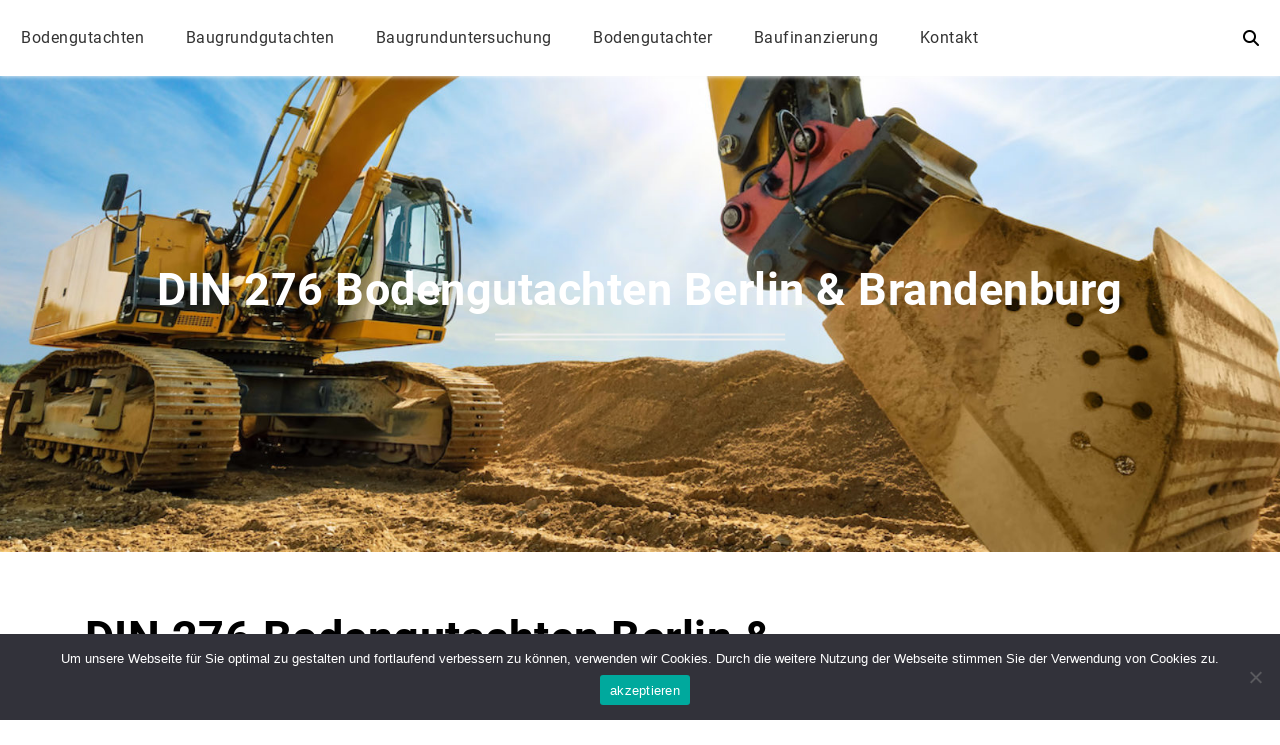

--- FILE ---
content_type: text/html; charset=UTF-8
request_url: https://bodengutachtenberlin.de/bodengutachten-berlin/din-276-bodengutachten-berlin-brandenburg/
body_size: 8144
content:
<!DOCTYPE html>
<html lang="de">
    <head>
        <meta charset="UTF-8" >
        <title></title>
        <link rel="profile" href="http://gmpg.org/xfn/11" />
        <meta name="viewport" content="width=device-width, initial-scale=1">
        <link rel="preload" href="https://bodengutachtenberlin.de/wp-includes/js/jquery/jquery.min.js" as="script">
        <link rel="preload" href="https://bodengutachtenberlin.de/wp-includes/js/jquery/jquery-migrate.min.js" as="script">
        <link rel="preload" href="https://bodengutachtenberlin.de/wp-content/themes/welt/js/js.js" as="script">
        <link rel="preload" href="https://bodengutachtenberlin.de/wp-content/themes/welt/css/font-awesome.min.css" as="style">
        <link rel="preload" href="https://bodengutachtenberlin.de/wp-content/themes/welt/css/style-5.css" as="style">
        <link href="https://bodengutachtenberlin.de/wp-content/themes/welt/css/style-5.css" rel="stylesheet" type="text/css" media="all" />
        <meta name='robots' content='index, follow, max-image-preview:large, max-snippet:-1, max-video-preview:-1' />

	<!-- This site is optimized with the Yoast SEO plugin v23.7 - https://yoast.com/wordpress/plugins/seo/ -->
	<meta name="description" content="DIN 276 Bodengutachten Berlin - Jetzt anrufen 030 - 509 306 721 ✅ und unverbindlich über Ihr Bodengutachten informieren &amp; beraten lassen." />
	<link rel="canonical" href="https://bodengutachtenberlin.de/bodengutachten-berlin/din-276-bodengutachten-berlin-brandenburg/" />
	<meta property="og:locale" content="de_DE" />
	<meta property="og:type" content="article" />
	<meta property="og:title" content="DIN 276 Bodengutachten Berlin &amp; Brandenburg |" />
	<meta property="og:description" content="DIN 276 Bodengutachten Berlin - Jetzt anrufen 030 - 509 306 721 ✅ und unverbindlich über Ihr Bodengutachten informieren &amp; beraten lassen." />
	<meta property="og:url" content="https://bodengutachtenberlin.de/bodengutachten-berlin/din-276-bodengutachten-berlin-brandenburg/" />
	<meta property="og:site_name" content="Bodengutachten Berlin &amp; Brandenburg" />
	<meta property="article:modified_time" content="2024-10-10T20:19:10+00:00" />
	<meta property="og:image" content="https://bodengutachtenberlin.de/wp-content/uploads/2017/11/DIN-276-Bodengutachten-Berlin-Brandenburg.jpg" />
	<meta property="og:image:width" content="500" />
	<meta property="og:image:height" content="375" />
	<meta property="og:image:type" content="image/jpeg" />
	<meta name="twitter:card" content="summary_large_image" />
	<meta name="twitter:label1" content="Geschätzte Lesezeit" />
	<meta name="twitter:data1" content="3 Minuten" />
	<script type="application/ld+json" class="yoast-schema-graph">{"@context":"https://schema.org","@graph":[{"@type":"WebPage","@id":"https://bodengutachtenberlin.de/bodengutachten-berlin/din-276-bodengutachten-berlin-brandenburg/","url":"https://bodengutachtenberlin.de/bodengutachten-berlin/din-276-bodengutachten-berlin-brandenburg/","name":"DIN 276 Bodengutachten Berlin & Brandenburg |","isPartOf":{"@id":"https://bodengutachtenberlin.de/#website"},"primaryImageOfPage":{"@id":"https://bodengutachtenberlin.de/bodengutachten-berlin/din-276-bodengutachten-berlin-brandenburg/#primaryimage"},"image":{"@id":"https://bodengutachtenberlin.de/bodengutachten-berlin/din-276-bodengutachten-berlin-brandenburg/#primaryimage"},"thumbnailUrl":"https://bodengutachtenberlin.de/wp-content/uploads/2017/11/DIN-276-Bodengutachten-Berlin-Brandenburg.jpg","datePublished":"2017-11-04T12:19:38+00:00","dateModified":"2024-10-10T20:19:10+00:00","description":"DIN 276 Bodengutachten Berlin - Jetzt anrufen 030 - 509 306 721 ✅ und unverbindlich über Ihr Bodengutachten informieren & beraten lassen.","breadcrumb":{"@id":"https://bodengutachtenberlin.de/bodengutachten-berlin/din-276-bodengutachten-berlin-brandenburg/#breadcrumb"},"inLanguage":"de","potentialAction":[{"@type":"ReadAction","target":["https://bodengutachtenberlin.de/bodengutachten-berlin/din-276-bodengutachten-berlin-brandenburg/"]}]},{"@type":"ImageObject","inLanguage":"de","@id":"https://bodengutachtenberlin.de/bodengutachten-berlin/din-276-bodengutachten-berlin-brandenburg/#primaryimage","url":"https://bodengutachtenberlin.de/wp-content/uploads/2017/11/DIN-276-Bodengutachten-Berlin-Brandenburg.jpg","contentUrl":"https://bodengutachtenberlin.de/wp-content/uploads/2017/11/DIN-276-Bodengutachten-Berlin-Brandenburg.jpg"},{"@type":"BreadcrumbList","@id":"https://bodengutachtenberlin.de/bodengutachten-berlin/din-276-bodengutachten-berlin-brandenburg/#breadcrumb","itemListElement":[{"@type":"ListItem","position":1,"name":"Home","item":"https://bodengutachtenberlin.de/"},{"@type":"ListItem","position":2,"name":"Bodengutachten Berlin","item":"https://bodengutachtenberlin.de/bodengutachten-berlin/"},{"@type":"ListItem","position":3,"name":"DIN 276 Bodengutachten Berlin &amp; Brandenburg"}]},{"@type":"WebSite","@id":"https://bodengutachtenberlin.de/#website","url":"https://bodengutachtenberlin.de/","name":"Bodengutachten Berlin &amp; Brandenburg","description":"","potentialAction":[{"@type":"SearchAction","target":{"@type":"EntryPoint","urlTemplate":"https://bodengutachtenberlin.de/?s={search_term_string}"},"query-input":{"@type":"PropertyValueSpecification","valueRequired":true,"valueName":"search_term_string"}}],"inLanguage":"de"}]}</script>
	<!-- / Yoast SEO plugin. -->


<link rel="alternate" type="application/rss+xml" title="Bodengutachten Berlin &amp; Brandenburg &raquo; Feed" href="https://bodengutachtenberlin.de/feed/" />
<link rel="alternate" type="application/rss+xml" title="Bodengutachten Berlin &amp; Brandenburg &raquo; Kommentar-Feed" href="https://bodengutachtenberlin.de/comments/feed/" />
<style id='classic-theme-styles-inline-css' type='text/css'>
/*! This file is auto-generated */
.wp-block-button__link{color:#fff;background-color:#32373c;border-radius:9999px;box-shadow:none;text-decoration:none;padding:calc(.667em + 2px) calc(1.333em + 2px);font-size:1.125em}.wp-block-file__button{background:#32373c;color:#fff;text-decoration:none}
</style>
<style id='global-styles-inline-css' type='text/css'>
:root{--wp--preset--aspect-ratio--square: 1;--wp--preset--aspect-ratio--4-3: 4/3;--wp--preset--aspect-ratio--3-4: 3/4;--wp--preset--aspect-ratio--3-2: 3/2;--wp--preset--aspect-ratio--2-3: 2/3;--wp--preset--aspect-ratio--16-9: 16/9;--wp--preset--aspect-ratio--9-16: 9/16;--wp--preset--color--black: #000000;--wp--preset--color--cyan-bluish-gray: #abb8c3;--wp--preset--color--white: #ffffff;--wp--preset--color--pale-pink: #f78da7;--wp--preset--color--vivid-red: #cf2e2e;--wp--preset--color--luminous-vivid-orange: #ff6900;--wp--preset--color--luminous-vivid-amber: #fcb900;--wp--preset--color--light-green-cyan: #7bdcb5;--wp--preset--color--vivid-green-cyan: #00d084;--wp--preset--color--pale-cyan-blue: #8ed1fc;--wp--preset--color--vivid-cyan-blue: #0693e3;--wp--preset--color--vivid-purple: #9b51e0;--wp--preset--gradient--vivid-cyan-blue-to-vivid-purple: linear-gradient(135deg,rgba(6,147,227,1) 0%,rgb(155,81,224) 100%);--wp--preset--gradient--light-green-cyan-to-vivid-green-cyan: linear-gradient(135deg,rgb(122,220,180) 0%,rgb(0,208,130) 100%);--wp--preset--gradient--luminous-vivid-amber-to-luminous-vivid-orange: linear-gradient(135deg,rgba(252,185,0,1) 0%,rgba(255,105,0,1) 100%);--wp--preset--gradient--luminous-vivid-orange-to-vivid-red: linear-gradient(135deg,rgba(255,105,0,1) 0%,rgb(207,46,46) 100%);--wp--preset--gradient--very-light-gray-to-cyan-bluish-gray: linear-gradient(135deg,rgb(238,238,238) 0%,rgb(169,184,195) 100%);--wp--preset--gradient--cool-to-warm-spectrum: linear-gradient(135deg,rgb(74,234,220) 0%,rgb(151,120,209) 20%,rgb(207,42,186) 40%,rgb(238,44,130) 60%,rgb(251,105,98) 80%,rgb(254,248,76) 100%);--wp--preset--gradient--blush-light-purple: linear-gradient(135deg,rgb(255,206,236) 0%,rgb(152,150,240) 100%);--wp--preset--gradient--blush-bordeaux: linear-gradient(135deg,rgb(254,205,165) 0%,rgb(254,45,45) 50%,rgb(107,0,62) 100%);--wp--preset--gradient--luminous-dusk: linear-gradient(135deg,rgb(255,203,112) 0%,rgb(199,81,192) 50%,rgb(65,88,208) 100%);--wp--preset--gradient--pale-ocean: linear-gradient(135deg,rgb(255,245,203) 0%,rgb(182,227,212) 50%,rgb(51,167,181) 100%);--wp--preset--gradient--electric-grass: linear-gradient(135deg,rgb(202,248,128) 0%,rgb(113,206,126) 100%);--wp--preset--gradient--midnight: linear-gradient(135deg,rgb(2,3,129) 0%,rgb(40,116,252) 100%);--wp--preset--font-size--small: 13px;--wp--preset--font-size--medium: 20px;--wp--preset--font-size--large: 36px;--wp--preset--font-size--x-large: 42px;--wp--preset--spacing--20: 0.44rem;--wp--preset--spacing--30: 0.67rem;--wp--preset--spacing--40: 1rem;--wp--preset--spacing--50: 1.5rem;--wp--preset--spacing--60: 2.25rem;--wp--preset--spacing--70: 3.38rem;--wp--preset--spacing--80: 5.06rem;--wp--preset--shadow--natural: 6px 6px 9px rgba(0, 0, 0, 0.2);--wp--preset--shadow--deep: 12px 12px 50px rgba(0, 0, 0, 0.4);--wp--preset--shadow--sharp: 6px 6px 0px rgba(0, 0, 0, 0.2);--wp--preset--shadow--outlined: 6px 6px 0px -3px rgba(255, 255, 255, 1), 6px 6px rgba(0, 0, 0, 1);--wp--preset--shadow--crisp: 6px 6px 0px rgba(0, 0, 0, 1);}:where(.is-layout-flex){gap: 0.5em;}:where(.is-layout-grid){gap: 0.5em;}body .is-layout-flex{display: flex;}.is-layout-flex{flex-wrap: wrap;align-items: center;}.is-layout-flex > :is(*, div){margin: 0;}body .is-layout-grid{display: grid;}.is-layout-grid > :is(*, div){margin: 0;}:where(.wp-block-columns.is-layout-flex){gap: 2em;}:where(.wp-block-columns.is-layout-grid){gap: 2em;}:where(.wp-block-post-template.is-layout-flex){gap: 1.25em;}:where(.wp-block-post-template.is-layout-grid){gap: 1.25em;}.has-black-color{color: var(--wp--preset--color--black) !important;}.has-cyan-bluish-gray-color{color: var(--wp--preset--color--cyan-bluish-gray) !important;}.has-white-color{color: var(--wp--preset--color--white) !important;}.has-pale-pink-color{color: var(--wp--preset--color--pale-pink) !important;}.has-vivid-red-color{color: var(--wp--preset--color--vivid-red) !important;}.has-luminous-vivid-orange-color{color: var(--wp--preset--color--luminous-vivid-orange) !important;}.has-luminous-vivid-amber-color{color: var(--wp--preset--color--luminous-vivid-amber) !important;}.has-light-green-cyan-color{color: var(--wp--preset--color--light-green-cyan) !important;}.has-vivid-green-cyan-color{color: var(--wp--preset--color--vivid-green-cyan) !important;}.has-pale-cyan-blue-color{color: var(--wp--preset--color--pale-cyan-blue) !important;}.has-vivid-cyan-blue-color{color: var(--wp--preset--color--vivid-cyan-blue) !important;}.has-vivid-purple-color{color: var(--wp--preset--color--vivid-purple) !important;}.has-black-background-color{background-color: var(--wp--preset--color--black) !important;}.has-cyan-bluish-gray-background-color{background-color: var(--wp--preset--color--cyan-bluish-gray) !important;}.has-white-background-color{background-color: var(--wp--preset--color--white) !important;}.has-pale-pink-background-color{background-color: var(--wp--preset--color--pale-pink) !important;}.has-vivid-red-background-color{background-color: var(--wp--preset--color--vivid-red) !important;}.has-luminous-vivid-orange-background-color{background-color: var(--wp--preset--color--luminous-vivid-orange) !important;}.has-luminous-vivid-amber-background-color{background-color: var(--wp--preset--color--luminous-vivid-amber) !important;}.has-light-green-cyan-background-color{background-color: var(--wp--preset--color--light-green-cyan) !important;}.has-vivid-green-cyan-background-color{background-color: var(--wp--preset--color--vivid-green-cyan) !important;}.has-pale-cyan-blue-background-color{background-color: var(--wp--preset--color--pale-cyan-blue) !important;}.has-vivid-cyan-blue-background-color{background-color: var(--wp--preset--color--vivid-cyan-blue) !important;}.has-vivid-purple-background-color{background-color: var(--wp--preset--color--vivid-purple) !important;}.has-black-border-color{border-color: var(--wp--preset--color--black) !important;}.has-cyan-bluish-gray-border-color{border-color: var(--wp--preset--color--cyan-bluish-gray) !important;}.has-white-border-color{border-color: var(--wp--preset--color--white) !important;}.has-pale-pink-border-color{border-color: var(--wp--preset--color--pale-pink) !important;}.has-vivid-red-border-color{border-color: var(--wp--preset--color--vivid-red) !important;}.has-luminous-vivid-orange-border-color{border-color: var(--wp--preset--color--luminous-vivid-orange) !important;}.has-luminous-vivid-amber-border-color{border-color: var(--wp--preset--color--luminous-vivid-amber) !important;}.has-light-green-cyan-border-color{border-color: var(--wp--preset--color--light-green-cyan) !important;}.has-vivid-green-cyan-border-color{border-color: var(--wp--preset--color--vivid-green-cyan) !important;}.has-pale-cyan-blue-border-color{border-color: var(--wp--preset--color--pale-cyan-blue) !important;}.has-vivid-cyan-blue-border-color{border-color: var(--wp--preset--color--vivid-cyan-blue) !important;}.has-vivid-purple-border-color{border-color: var(--wp--preset--color--vivid-purple) !important;}.has-vivid-cyan-blue-to-vivid-purple-gradient-background{background: var(--wp--preset--gradient--vivid-cyan-blue-to-vivid-purple) !important;}.has-light-green-cyan-to-vivid-green-cyan-gradient-background{background: var(--wp--preset--gradient--light-green-cyan-to-vivid-green-cyan) !important;}.has-luminous-vivid-amber-to-luminous-vivid-orange-gradient-background{background: var(--wp--preset--gradient--luminous-vivid-amber-to-luminous-vivid-orange) !important;}.has-luminous-vivid-orange-to-vivid-red-gradient-background{background: var(--wp--preset--gradient--luminous-vivid-orange-to-vivid-red) !important;}.has-very-light-gray-to-cyan-bluish-gray-gradient-background{background: var(--wp--preset--gradient--very-light-gray-to-cyan-bluish-gray) !important;}.has-cool-to-warm-spectrum-gradient-background{background: var(--wp--preset--gradient--cool-to-warm-spectrum) !important;}.has-blush-light-purple-gradient-background{background: var(--wp--preset--gradient--blush-light-purple) !important;}.has-blush-bordeaux-gradient-background{background: var(--wp--preset--gradient--blush-bordeaux) !important;}.has-luminous-dusk-gradient-background{background: var(--wp--preset--gradient--luminous-dusk) !important;}.has-pale-ocean-gradient-background{background: var(--wp--preset--gradient--pale-ocean) !important;}.has-electric-grass-gradient-background{background: var(--wp--preset--gradient--electric-grass) !important;}.has-midnight-gradient-background{background: var(--wp--preset--gradient--midnight) !important;}.has-small-font-size{font-size: var(--wp--preset--font-size--small) !important;}.has-medium-font-size{font-size: var(--wp--preset--font-size--medium) !important;}.has-large-font-size{font-size: var(--wp--preset--font-size--large) !important;}.has-x-large-font-size{font-size: var(--wp--preset--font-size--x-large) !important;}
:where(.wp-block-post-template.is-layout-flex){gap: 1.25em;}:where(.wp-block-post-template.is-layout-grid){gap: 1.25em;}
:where(.wp-block-columns.is-layout-flex){gap: 2em;}:where(.wp-block-columns.is-layout-grid){gap: 2em;}
:root :where(.wp-block-pullquote){font-size: 1.5em;line-height: 1.6;}
</style>
<link rel='stylesheet' id='cookie-notice-front-css' href='https://bodengutachtenberlin.de/wp-content/plugins/cookie-notice/css/front.min.css' type='text/css' media='all' />
<script type="text/javascript" id="cookie-notice-front-js-before">
/* <![CDATA[ */
var cnArgs = {"ajaxUrl":"https:\/\/bodengutachtenberlin.de\/wp-admin\/admin-ajax.php","nonce":"0c68504594","hideEffect":"fade","position":"bottom","onScroll":false,"onScrollOffset":100,"onClick":false,"cookieName":"cookie_notice_accepted","cookieTime":2592000,"cookieTimeRejected":2592000,"globalCookie":false,"redirection":false,"cache":false,"revokeCookies":false,"revokeCookiesOpt":"automatic"};
/* ]]> */
</script>
<script type="text/javascript" src="https://bodengutachtenberlin.de/wp-content/plugins/cookie-notice/js/front.min.js" id="cookie-notice-front-js"></script>
<script type="text/javascript" src="https://bodengutachtenberlin.de/wp-includes/js/jquery/jquery.min.js" id="jquery-core-js"></script>
<script type="text/javascript" src="https://bodengutachtenberlin.de/wp-includes/js/jquery/jquery-migrate.min.js" id="jquery-migrate-js"></script>
<link rel="https://api.w.org/" href="https://bodengutachtenberlin.de/wp-json/" /><link rel="alternate" title="JSON" type="application/json" href="https://bodengutachtenberlin.de/wp-json/wp/v2/pages/220" /><link rel="EditURI" type="application/rsd+xml" title="RSD" href="https://bodengutachtenberlin.de/xmlrpc.php?rsd" />
<link rel="alternate" title="oEmbed (JSON)" type="application/json+oembed" href="https://bodengutachtenberlin.de/wp-json/oembed/1.0/embed?url=https%3A%2F%2Fbodengutachtenberlin.de%2Fbodengutachten-berlin%2Fdin-276-bodengutachten-berlin-brandenburg%2F" />
<link rel="alternate" title="oEmbed (XML)" type="text/xml+oembed" href="https://bodengutachtenberlin.de/wp-json/oembed/1.0/embed?url=https%3A%2F%2Fbodengutachtenberlin.de%2Fbodengutachten-berlin%2Fdin-276-bodengutachten-berlin-brandenburg%2F&#038;format=xml" />
<link rel="icon" href="https://bodengutachtenberlin.de/wp-content/uploads/2024/10/cropped-Bodengutachten-Berlin--32x32.png" sizes="32x32" />
<link rel="icon" href="https://bodengutachtenberlin.de/wp-content/uploads/2024/10/cropped-Bodengutachten-Berlin--192x192.png" sizes="192x192" />
<link rel="apple-touch-icon" href="https://bodengutachtenberlin.de/wp-content/uploads/2024/10/cropped-Bodengutachten-Berlin--180x180.png" />
<meta name="msapplication-TileImage" content="https://bodengutachtenberlin.de/wp-content/uploads/2024/10/cropped-Bodengutachten-Berlin--270x270.png" />
    </head>
    <body class="page-template-default page page-id-220 page-child parent-pageid-6 cookies-not-set">
                    <div class="now" style="--box-color:#1e73be; --box-txt-color:#fff;">
        
        <p><strong>Beratung unter: <i class="fa fa-phone"></i> <a href="tel:+4930509306721">030 - 509 306 721</a></strong></p>
    </div>
                <header  class="no-logo" >
            <div class="header-container">
                                <div class="menu"><nav id="topnav" class="topnav">
                <ul id="menu-hauptmenue" class="nav-menu"><li id="menu-item-11" class="menu-item menu-item-type-post_type menu-item-object-page current-page-ancestor current-menu-ancestor current-menu-parent current-page-parent current_page_parent current_page_ancestor menu-item-has-children menu-item-11"><a href="https://bodengutachtenberlin.de/bodengutachten-berlin/">Bodengutachten</a>
<ul class="sub-menu">
	<li id="menu-item-40" class="menu-item menu-item-type-post_type menu-item-object-page menu-item-40"><a href="https://bodengutachtenberlin.de/bodengutachten-berlin/bodengutachten-brandenburg/">Bodengutachten Brandenburg</a></li>
	<li id="menu-item-44" class="menu-item menu-item-type-post_type menu-item-object-page menu-item-44"><a href="https://bodengutachtenberlin.de/bodengutachten-berlin/bodengutachten-hausbau-berlin/">Bodengutachten Hausbau Berlin</a></li>
	<li id="menu-item-48" class="menu-item menu-item-type-post_type menu-item-object-page menu-item-48"><a href="https://bodengutachtenberlin.de/bodengutachten-berlin/geotechnische-untersuchung-berlin/">Geotechnische Untersuchung Berlin</a></li>
	<li id="menu-item-51" class="menu-item menu-item-type-post_type menu-item-object-page menu-item-51"><a href="https://bodengutachtenberlin.de/bodengutachten-berlin/baugrunderkundung-berlin/">Baugrunderkundung Berlin</a></li>
	<li id="menu-item-54" class="menu-item menu-item-type-post_type menu-item-object-page menu-item-54"><a href="https://bodengutachtenberlin.de/bodengutachten-berlin/bodengutachten-erstellen-berlin/">Bodengutachten erstellen Berlin</a></li>
	<li id="menu-item-115" class="menu-item menu-item-type-post_type menu-item-object-page menu-item-115"><a href="https://bodengutachtenberlin.de/bodengutachten-berlin/bodengutachten-altlasten-berlin-brandenburg/">Bodengutachten Altlasten Berlin &#038; Brandenburg</a></li>
	<li id="menu-item-118" class="menu-item menu-item-type-post_type menu-item-object-page menu-item-118"><a href="https://bodengutachtenberlin.de/bodengutachten-berlin/bodengutachten-inhalt/">Bodengutachten Inhalt</a></li>
	<li id="menu-item-121" class="menu-item menu-item-type-post_type menu-item-object-page menu-item-121"><a href="https://bodengutachtenberlin.de/bodengutachten-berlin/bodengutachten-pflicht-berlin-brandenburg/">Bodengutachten Pflicht Berlin &amp; Brandenburg</a></li>
	<li id="menu-item-124" class="menu-item menu-item-type-post_type menu-item-object-page menu-item-124"><a href="https://bodengutachtenberlin.de/bodengutachten-berlin/bodengutachten-einfamilienhaus-berlin-brandenburg/">Bodengutachten Einfamilienhaus Berlin &amp; Brandenburg</a></li>
	<li id="menu-item-128" class="menu-item menu-item-type-post_type menu-item-object-page menu-item-128"><a href="https://bodengutachtenberlin.de/bodengutachten-berlin/bodengutachten-vor-grundstueckskauf/">Bodengutachten vor Grundstückskauf</a></li>
	<li id="menu-item-131" class="menu-item menu-item-type-post_type menu-item-object-page menu-item-131"><a href="https://bodengutachtenberlin.de/bodengutachten-berlin/bodengutachten-erforderlich-berlin-brandenburg/">Bodengutachten erforderlich Berlin &amp; Brandenburg</a></li>
	<li id="menu-item-135" class="menu-item menu-item-type-post_type menu-item-object-page menu-item-135"><a href="https://bodengutachtenberlin.de/bodengutachten-berlin/bodengutachten-falkensee/">Bodengutachten Falkensee</a></li>
	<li id="menu-item-138" class="menu-item menu-item-type-post_type menu-item-object-page menu-item-138"><a href="https://bodengutachtenberlin.de/bodengutachten-berlin/bodengutachten-bernau/">Bodengutachten Bernau</a></li>
	<li id="menu-item-141" class="menu-item menu-item-type-post_type menu-item-object-page menu-item-141"><a href="https://bodengutachtenberlin.de/bodengutachten-berlin/grundwasserstand-berlin-umgebung/">Grundwasserstand Berlin &#038; Umgebung</a></li>
	<li id="menu-item-144" class="menu-item menu-item-type-post_type menu-item-object-page menu-item-144"><a href="https://bodengutachtenberlin.de/bodengutachten-berlin/gruendungsgutachten-berlin-brandenburg/">Gründungsgutachten Berlin &amp; Brandenburg</a></li>
	<li id="menu-item-253" class="menu-item menu-item-type-post_type menu-item-object-page menu-item-253"><a href="https://bodengutachtenberlin.de/bodengutachten-berlin/bodengutachten-oranienburg/">Bodengutachten Oranienburg</a></li>
	<li id="menu-item-247" class="menu-item menu-item-type-post_type menu-item-object-page menu-item-247"><a href="https://bodengutachtenberlin.de/bodengutachten-berlin/bodengutachten-potsdam/">Bodengutachten Potsdam</a></li>
	<li id="menu-item-243" class="menu-item menu-item-type-post_type menu-item-object-page menu-item-243"><a href="https://bodengutachtenberlin.de/bodengutachten-berlin/bodengutachten-panketal/">Bodengutachten Panketal</a></li>
	<li id="menu-item-207" class="menu-item menu-item-type-post_type menu-item-object-page menu-item-207"><a href="https://bodengutachtenberlin.de/bodengutachten-berlin/bodengutachten-tragfaehigkeit-berlin-brandenburg/">Bodengutachten Tragfähigkeit Berlin &amp; Brandenburg</a></li>
	<li id="menu-item-215" class="menu-item menu-item-type-post_type menu-item-object-page menu-item-215"><a href="https://bodengutachtenberlin.de/bodengutachten-berlin/bodengutachten-tiefe/">Bodengutachten Tiefe</a></li>
	<li id="menu-item-236" class="menu-item menu-item-type-post_type menu-item-object-page menu-item-236"><a href="https://bodengutachtenberlin.de/bodengutachten-berlin/bodengutachten-teltow/">Bodengutachten Teltow</a></li>
	<li id="menu-item-231" class="menu-item menu-item-type-post_type menu-item-object-page menu-item-231"><a href="https://bodengutachtenberlin.de/bodengutachten-berlin/bodengutachten-vor-baubeginn-berlin-brandenburg/">Bodengutachten vor Baubeginn Berlin &amp; Brandenburg</a></li>
	<li id="menu-item-219" class="menu-item menu-item-type-post_type menu-item-object-page menu-item-219"><a href="https://bodengutachtenberlin.de/bodengutachten-berlin/bodengutachten-versickerung-berlin-brandenburg/">Bodengutachten Versickerung Berlin &amp; Brandenburg</a></li>
	<li id="menu-item-262" class="menu-item menu-item-type-post_type menu-item-object-page menu-item-262"><a href="https://bodengutachtenberlin.de/bodengutachten-berlin/bodengutachten-zeuthen/">Bodengutachten Zeuthen</a></li>
	<li id="menu-item-257" class="menu-item menu-item-type-post_type menu-item-object-page menu-item-257"><a href="https://bodengutachtenberlin.de/bodengutachten-berlin/bodengutachten-zossen/">Bodengutachten Zossen</a></li>
	<li id="menu-item-227" class="menu-item menu-item-type-post_type menu-item-object-page menu-item-227"><a href="https://bodengutachtenberlin.de/bodengutachten-berlin/bodengutachten-2-bohrungen-berlin-brandenburg/">Bodengutachten 2 Bohrungen Berlin &amp; Brandenburg</a></li>
	<li id="menu-item-223" class="menu-item menu-item-type-post_type menu-item-object-page current-menu-item page_item page-item-220 current_page_item menu-item-223"><a href="https://bodengutachtenberlin.de/bodengutachten-berlin/din-276-bodengutachten-berlin-brandenburg/" aria-current="page">DIN 276 Bodengutachten Berlin &amp; Brandenburg</a></li>
</ul>
</li>
<li id="menu-item-25" class="menu-item menu-item-type-post_type menu-item-object-page menu-item-has-children menu-item-25"><a href="https://bodengutachtenberlin.de/baugrundgutachten-berlin/">Baugrundgutachten</a>
<ul class="sub-menu">
	<li id="menu-item-77" class="menu-item menu-item-type-post_type menu-item-object-page menu-item-77"><a href="https://bodengutachtenberlin.de/baugrundgutachten-berlin/bodenuntersuchung-berlin/">Bodenuntersuchung Berlin</a></li>
	<li id="menu-item-306" class="menu-item menu-item-type-post_type menu-item-object-page menu-item-306"><a href="https://bodengutachtenberlin.de/baugrundgutachten-berlin/baugrundgutachten-brandenburg/">Baugrundgutachten Brandenburg</a></li>
	<li id="menu-item-285" class="menu-item menu-item-type-post_type menu-item-object-page menu-item-285"><a href="https://bodengutachtenberlin.de/baugrundgutachten-berlin/baugrundgutachten-din-berlin-brandenburg/">Baugrundgutachten DIN Berlin &#038; Brandenburg</a></li>
	<li id="menu-item-282" class="menu-item menu-item-type-post_type menu-item-object-page menu-item-282"><a href="https://bodengutachtenberlin.de/baugrundgutachten-berlin/baugrundgutachten-pflicht-berlin-brandenburg/">Baugrundgutachten Pflicht Berlin &amp; Brandenburg</a></li>
	<li id="menu-item-288" class="menu-item menu-item-type-post_type menu-item-object-page menu-item-288"><a href="https://bodengutachtenberlin.de/baugrundgutachten-berlin/baugrundgutachten-anzahl-bohrungen-berlin-brandenburg/">Baugrundgutachten Anzahl Bohrungen Berlin &amp; Brandenburg</a></li>
	<li id="menu-item-291" class="menu-item menu-item-type-post_type menu-item-object-page menu-item-291"><a href="https://bodengutachtenberlin.de/baugrundgutachten-berlin/baugrundgutachten-ausschreibung-berlin-brandenburg/">Baugrundgutachten Ausschreibung Berlin &amp; Brandenburg</a></li>
	<li id="menu-item-294" class="menu-item menu-item-type-post_type menu-item-object-page menu-item-294"><a href="https://bodengutachtenberlin.de/baugrundgutachten-berlin/baugrundgutachten-altlasten-berlin-brandenburg/">Baugrundgutachten Altlasten Berlin &amp; Brandenburg</a></li>
	<li id="menu-item-270" class="menu-item menu-item-type-post_type menu-item-object-page menu-item-270"><a href="https://bodengutachtenberlin.de/baugrundgutachten-berlin/baugrundgutachten-einfamilienhaus-berlin-brandenburg/">Baugrundgutachten Einfamilienhaus Berlin &amp; Brandenburg</a></li>
	<li id="menu-item-315" class="menu-item menu-item-type-post_type menu-item-object-page menu-item-315"><a href="https://bodengutachtenberlin.de/baugrundgutachten-berlin/baugrundgutachten-fredersdorf/">Baugrundgutachten Fredersdorf</a></li>
	<li id="menu-item-297" class="menu-item menu-item-type-post_type menu-item-object-page menu-item-297"><a href="https://bodengutachtenberlin.de/baugrundgutachten-berlin/baugrundgutachten-gruendungsgutachten-berlin-brandenburg/">Baugrundgutachten Gründungsgutachten Berlin &#038; Brandenburg</a></li>
	<li id="menu-item-309" class="menu-item menu-item-type-post_type menu-item-object-page menu-item-309"><a href="https://bodengutachtenberlin.de/baugrundgutachten-berlin/baugrundgutachten-neuenhagen/">Baugrundgutachten Neuenhagen</a></li>
	<li id="menu-item-300" class="menu-item menu-item-type-post_type menu-item-object-page menu-item-300"><a href="https://bodengutachtenberlin.de/baugrundgutachten-berlin/baugrundgutachten-oberhavel/">Baugrundgutachten Oberhavel</a></li>
	<li id="menu-item-303" class="menu-item menu-item-type-post_type menu-item-object-page menu-item-303"><a href="https://bodengutachtenberlin.de/baugrundgutachten-berlin/baugrundgutachten-potsdam/">Baugrundgutachten Potsdam</a></li>
	<li id="menu-item-312" class="menu-item menu-item-type-post_type menu-item-object-page menu-item-312"><a href="https://bodengutachtenberlin.de/baugrundgutachten-berlin/baugrundgutachten-potsdam-mittelmark/">Baugrundgutachten Potsdam-Mittelmark</a></li>
	<li id="menu-item-279" class="menu-item menu-item-type-post_type menu-item-object-page menu-item-279"><a href="https://bodengutachtenberlin.de/baugrundgutachten-berlin/baugrundgutachten-ohne-keller-berlin-brandenburg/">Baugrundgutachten ohne Keller Berlin &amp; Brandenburg</a></li>
	<li id="menu-item-276" class="menu-item menu-item-type-post_type menu-item-object-page menu-item-276"><a href="https://bodengutachtenberlin.de/baugrundgutachten-berlin/baugrundgutachten-und-statik-berlin-brandenburg/">Baugrundgutachten und Statik Berlin &#038; Brandenburg</a></li>
</ul>
</li>
<li id="menu-item-28" class="menu-item menu-item-type-post_type menu-item-object-page menu-item-28"><a href="https://bodengutachtenberlin.de/baugrunduntersuchung-berlin/">Baugrunduntersuchung</a></li>
<li id="menu-item-31" class="menu-item menu-item-type-post_type menu-item-object-page menu-item-home menu-item-31"><a href="https://bodengutachtenberlin.de/">Bodengutachter</a></li>
<li id="menu-item-34" class="menu-item menu-item-type-post_type menu-item-object-page menu-item-34"><a href="https://bodengutachtenberlin.de/baufinanzierung-berlin/">Baufinanzierung</a></li>
<li id="menu-item-37" class="menu-item menu-item-type-post_type menu-item-object-page menu-item-37"><a href="https://bodengutachtenberlin.de/kontakt/">Kontakt</a></li>
</ul>            </nav></div>
            <div id="search"><i class="fa-solid fa-search"></i></div>
            <div id="mobile-btn"></div>
            </div>
            <div id="s_form"><form id="searchform" method="get" action="https://bodengutachtenberlin.de/">
    <input type="text" class="search-field" name="s" placeholder="Suchbegriff eingeben" value="">
    <button type="submit" class="btn-success" title="Jetzt suchen">
    <i class="fa-solid fa-search"></i>
</button>

</form></div>
        </header>
      
<div class="content">
    <div class="container">
        <div class="container-inner overview white col-0 " style=" background-image:url( https://bodengutachtenberlin.de/wp-content/uploads/2017/05/cropped-Bodengutachten-Berlin-Baugrundgutachten-Brandenburg-1.jpg" >
            <div class="wrapper">

                <h1>DIN 276 Bodengutachten Berlin &amp; Brandenburg</h1> 
            </div>
        </div>
    </div>
    <div class="container wrapper no-temp">  
        <div class="post-grid-cat">
            <div>
                                        <h1>DIN 276 Bodengutachten Berlin &amp; Brandenburg</h1>
<h2>Aufbau und Struktur der Kostenplanung nach DIN 276</h2>
<p><strong><span style="font-size: 14.0pt; font-family: Arial; color: #993300;">DIN 276 Bodengutachten Berlin &#8211; Jetzt anrufen und unverbindlich informieren und beraten lassen unter</span></strong></p>
<p><strong><span style="font-size: 14.0pt; font-family: Arial; color: #993300;">Telefon </span></strong><strong><span style="font-size: 14.0pt; font-family: Arial; color: #3366ff;">030 &#8211; 509 306 721</span></strong></p>
<p>Gerade private Bauherren sind in der Regel absolute Laien, was das Bauwesen betrifft.</p>
<div id="attachment_221" style="width: 510px" class="wp-caption alignright"><a href="https://bodengutachtenberlin.de/wp-content/uploads/2017/11/DIN-276-Bodengutachten-Berlin-Brandenburg.jpg"><img fetchpriority="high" decoding="async" aria-describedby="caption-attachment-221" class="wp-image-221 size-full" title="DIN 276 Bodengutachten Berlin &amp; Brandenburg" src="https://bodengutachtenberlin.de/wp-content/uploads/2017/11/DIN-276-Bodengutachten-Berlin-Brandenburg.jpg" alt="DIN 276 Bodengutachten Berlin &amp; Brandenburg" width="500" height="375" srcset="https://bodengutachtenberlin.de/wp-content/uploads/2017/11/DIN-276-Bodengutachten-Berlin-Brandenburg.jpg 500w, https://bodengutachtenberlin.de/wp-content/uploads/2017/11/DIN-276-Bodengutachten-Berlin-Brandenburg-300x225.jpg 300w" sizes="(max-width: 500px) 100vw, 500px" /></a></p>
<p id="caption-attachment-221" class="wp-caption-text">DIN 276 Bodengutachten Berlin &amp; Brandenburg</p>
</div>
<p>Zumeist wird privat nur ein Mal im Leben gebaut.</p>
<p>Daher sind die Bauherren auch ziemlich überfordert, was die <a href="https://de.wikipedia.org/wiki/Baukosten" target="_blank" rel="noopener">Baukosten</a> betrifft.</p>
<p>Um hier einen auch für Laien verständlichen und transparenten Rahmen zu schaffen, gibt es die DIN 276.</p>
<p>Auch das Bodengutachten fällt in die DIN 276.</p>
<p>Zunächst umfasst die DIN 276 fünf unterschiedliche Stufen zur Kostenermittlung.</p>
<p>Diese Stufen setzen sich wie folgt zusammen:</p>
<ul>
<li>ein pauschaler Kostenrahmen</li>
<li>eine Kostenschätzung</li>
<li>Berechnung der Kosten</li>
<li>ein Kostenanschlag</li>
<li>eine finale Kostenfestlegung</li>
</ul>
<h2>Außerdem gibt es 7 verschiedene Kostengruppen:</h2>
<ul>
<li>100 Grundstück</li>
<li>200 Herrichten und Erschließen</li>
<li>300 Bauwerk &#8211; Baukonstruktion</li>
<li>400 Bauwerk &#8211; technische Anlagen</li>
<li>500 Außenanlagen</li>
<li>600 Ausstattung und Kunstwerke</li>
<li>700 Baunebenkosten</li>
</ul>
<p>Die Kosten zum Bodengutachten gemäß DIN 276 finden Sie in der Gruppe 100 Grundstück in der Untergruppe 120 Grundstücksnebenkosten.</p>
<h3>Bodengutachten bzw. Baugrundgutachten gemäß Baukosten laut DIN 276</h3>
<p>Anhand der fünf Stufen der Kostenermittlung lassen sich die Kosten von den vermeintlichen Kosten bis hin zu den endgültigen Kosten zu jedem Zeitpunkt sicher überblicken.</p>
<p>Selbstverständlich kann unser Büro für <a href="http://bodengutachtenberlin.de/">Bodengutachten</a> und Baugrundgutachten in Berlin das Bodengutachten gemäß DIN 276 durchführen.</p>
<h3>Ihr erfahrener und bestens mit der Region vertrauter Bodengutachter</h3>
<p>Unser Labor besteht seit vielen Jahren in Berlin und wir haben bereits entsprechend viele Bodengutachten durchgeführt.</p>
<p>In Berlin und Brandenburg gilt es dabei nicht nur die unterschiedlichen hydrogeologischen Unterschiede zu berücksichtigen.</p>
<p>Auch mit Bezug auf Altlasten (Kriegsmittel und chemische Verunreinigungen) besitzen wir umfassendes Wissen und Expertise.</p>
<p>Wir sind besten mit den hydrogeologischen sowie den historischen Besonderheiten bezüglich der Altlasten vertraut.</p>
<p>Daher können wir häufig schon vorab eine zuverlässige Kosteneinschätzung abgeben.</p>
<h4>Wir sind Ihr zuverlässiger Ansprechpartner für ein fundiertes Bodengutachten in Berlin und Brandenburg</h4>
<p>Benötigen Sie also ein Bodengutachten bzw. Baugrundgutachten gemäß DIN 276 für ein Bauvorhaben in Berlin oder Brandenburg, sind wir Ihr zuverlässiger Partner mit attraktiven Konditionen.</p>
<p>Nutzen Sie unsere Kontaktmöglichkeiten auf der Webseite und setzen Sie sich unverbindlich und kostenlos mit uns in Verbindung.</p>
<p>Gerne beraten wir Sie ausführlich zu Ihrem konkreten Bauvorhaben in Berlin oder Brandenburg.</p>
<p><strong><span style="font-size: 14.0pt; font-family: Arial; color: #993300;">DIN 276 Bodengutachten Berlin &#8211; Jetzt anrufen und unverbindlich informieren und beraten lassen unter</span></strong></p>
<p><strong><span style="font-size: 14.0pt; font-family: Arial; color: #993300;">Telefon </span></strong><strong><span style="font-size: 14.0pt; font-family: Arial; color: #3366ff;">030 &#8211; 509 306 721</span></strong></p>
             
                          
            </div>
            <aside>
                <div id="text-2" class="box widget_text"><p class="hl">Kontakt</p>			<div class="textwidget"><p><strong>Jetzt einfach anrufen und unverbindlich informieren und beraten lassen unter</strong></p>
<p><strong>Bodengutachen Berlin Baugrundgutachten</strong><br />Düsseldorfer Straße 68 – 69<br />10719 Berlin<br /><br /><i class="fa-solid fa-phone"></i>030 - 509 306 721<br /><i class="fa-solid fa-envelope"></i><a href="mailto:info@bodengutachtenberlin.de" title="Schreiben sie uns eine E-Mail">info@bodengutachtenberlin.de</a></p>
</div>
		</div><div id="text-3" class="box widget_text"><p class="hl">Ansprechpartner</p>			<div class="textwidget"><p><img decoding="async" class="size-medium wp-image-187" title="Ingo Noack" src="https://bodengutachtenberlin.de/wp-content/uploads/2022/02/kontakt.jpeg" alt="Ingo Noack" /><br />
Ingo Noack</p>
</div>
		</div><div id="text-4" class="box widget_text"><p class="hl">Baufinanzierung Berlin &#038; Brandenburg</p>			<div class="textwidget"><p><strong>Jetzt einfach anrufen und unverbindlich, unabhängig &amp; kostenlos informieren und beraten lassen unter</strong></p>
<p><strong>Telefon </strong><strong>030-92 28 36 17</strong></p>
<p>oder senden Sie uns einfach eine E-Mail</p>
<p><a href="mailto:info@baufinanzierung-berlin24.de">info@Baufinanzierung-Berlin24.de</a></p>
<p><img decoding="async" class="size-medium wp-image-187" title="Jörg Kintzel" src="https://bodengutachtenberlin.de/wp-content/uploads/2022/02/Dachausbaufinanzierung-Berlin-Joerg-Kintzel.jpg" alt="Jörg Kintzel" /><br />
Jörg Kintzel<br />
Unabhängiger Bankfinanzierungsberater<br />
Bankkaufmann und Bankfachwirt</p>
<p><strong>Telefon </strong><strong>030-92 28 36 17</strong></p>
<p>&#8211; Kostenlose Beratung &amp; Kreditvermittlung<br />
&#8211; TOP Bauzinsen<br />
&#8211; Bankenunabhängiger Kreditvergleich<br />
&#8211; Individuelle Finanzierungslösungen<br />
&#8211; Baufinanzierung &#8211; einfach persönlich</p>
</div>
		</div><div id="text-5" class="box widget_text"><p class="hl">Baustrom Berlin &#038; Brandenburg</p>			<div class="textwidget"><p>Baustrom &amp; Baustromverteiler mieten?</p>
<p>Jetzt anrufen und unverbindlich informieren &amp; beraten lassen</p>
<p><strong>HOTLINE</strong> <strong>030-55 27 84 05</strong></p>
<p>Oder senden Sie uns einfach eine E-Mail an<br />
<a href="mailto:in@SMNB.de">Post@Baustrom-Baustromverteiler.de</a></p>
</div>
		</div>            </aside>
        </div>
    </div>   
</div>   
<footer>
    <div class="wrapper pb">  
        <p>&copy; 2026 Copyright Bodengutachten Berlin &amp; Brandenburg</p>  
            <div id="nav_menu-2" class="box widget_nav_menu"><div class="menu-service-container"><ul id="menu-service" class="menu"><li id="menu-item-388" class="menu-item menu-item-type-post_type menu-item-object-page menu-item-388"><a href="https://bodengutachtenberlin.de/datenschutz/">Datenschutz</a></li>
<li id="menu-item-389" class="menu-item menu-item-type-post_type menu-item-object-page menu-item-389"><a href="https://bodengutachtenberlin.de/impressum/">Impressum</a></li>
</ul></div></div>    </div>
</footer>

		<!-- Cookie Notice plugin v2.4.18 by Hu-manity.co https://hu-manity.co/ -->
		<div id="cookie-notice" role="dialog" class="cookie-notice-hidden cookie-revoke-hidden cn-position-bottom" aria-label="Cookie Notice" style="background-color: rgba(50,50,58,1);"><div class="cookie-notice-container" style="color: #fff"><span id="cn-notice-text" class="cn-text-container">Um unsere Webseite für Sie optimal zu gestalten und fortlaufend verbessern zu können, verwenden wir Cookies. Durch die weitere Nutzung der Webseite stimmen Sie der Verwendung von Cookies zu.</span><span id="cn-notice-buttons" class="cn-buttons-container"><a href="#" id="cn-accept-cookie" data-cookie-set="accept" class="cn-set-cookie cn-button" aria-label="akzeptieren" style="background-color: #00a99d">akzeptieren</a></span><span id="cn-close-notice" data-cookie-set="accept" class="cn-close-icon" title="Nein"></span></div>
			
		</div>
		<!-- / Cookie Notice plugin --><script async type="text/javascript" src="https://bodengutachtenberlin.de/wp-content/themes/welt/js/js.js"></script>
<link rel="preload" href="https://bodengutachtenberlin.de/wp-content/themes/welt/css/font-awesome.min.css" as="style">
<link href="https://bodengutachtenberlin.de/wp-content/themes/welt/css/font-awesome.min.css" rel="stylesheet" type="text/css" media="all" />
</body>
</html>



--- FILE ---
content_type: text/css
request_url: https://bodengutachtenberlin.de/wp-content/themes/welt/css/style-5.css
body_size: 5508
content:
* {
    margin: 0;
    padding: 0;
    border: 0;
    font-size: 100%;
    box-sizing: border-box;
}


/* roboto-100 - latin */

@font-face {
    font-display: swap;
    /* Check https://developer.mozilla.org/en-US/docs/Web/CSS/@font-face/font-display for other options. */
    font-family: 'Roboto';
    font-style: normal;
    font-weight: 100;
    src: url('../fonts/roboto/roboto-v30-latin-100.eot');
    /* IE9 Compat Modes */
    src: url('../fonts/roboto/roboto-v30-latin-100.eot?#iefix') format('embedded-opentype'), /* IE6-IE8 */
    url('../fonts/roboto/roboto-v30-latin-100.woff2') format('woff2'), /* Super Modern Browsers */
    url('../fonts/roboto/roboto-v30-latin-100.woff') format('woff'), /* Modern Browsers */
    url('../fonts/roboto/roboto-v30-latin-100.ttf') format('truetype'), /* Safari, Android, iOS */
    url('../fonts/roboto/roboto-v30-latin-100.svg#Roboto') format('svg');
    /* Legacy iOS */
}


/* roboto-300 - latin */

@font-face {
    font-display: swap;
    /* Check https://developer.mozilla.org/en-US/docs/Web/CSS/@font-face/font-display for other options. */
    font-family: 'Roboto';
    font-style: normal;
    font-weight: 300;
    src: url('../fonts/roboto/roboto-v30-latin-300.eot');
    /* IE9 Compat Modes */
    src: url('../fonts/roboto/roboto-v30-latin-300.eot?#iefix') format('embedded-opentype'), /* IE6-IE8 */
    url('../fonts/roboto/roboto-v30-latin-300.woff2') format('woff2'), /* Super Modern Browsers */
    url('../fonts/roboto/roboto-v30-latin-300.woff') format('woff'), /* Modern Browsers */
    url('../fonts/roboto/roboto-v30-latin-300.ttf') format('truetype'), /* Safari, Android, iOS */
    url('../fonts/roboto/roboto-v30-latin-300.svg#Roboto') format('svg');
    /* Legacy iOS */
}


/* roboto-regular - latin */

@font-face {
    font-display: swap;
    /* Check https://developer.mozilla.org/en-US/docs/Web/CSS/@font-face/font-display for other options. */
    font-family: 'Roboto';
    font-style: normal;
    font-weight: 400;
    src: url('../fonts/roboto/roboto-v30-latin-regular.eot');
    /* IE9 Compat Modes */
    src: url('../fonts/roboto/roboto-v30-latin-regular.eot?#iefix') format('embedded-opentype'), /* IE6-IE8 */
    url('../fonts/roboto/roboto-v30-latin-regular.woff2') format('woff2'), /* Super Modern Browsers */
    url('../fonts/roboto/roboto-v30-latin-regular.woff') format('woff'), /* Modern Browsers */
    url('../fonts/roboto/roboto-v30-latin-regular.ttf') format('truetype'), /* Safari, Android, iOS */
    url('../fonts/roboto/roboto-v30-latin-regular.svg#Roboto') format('svg');
    /* Legacy iOS */
}


/* roboto-500 - latin */

@font-face {
    font-display: swap;
    /* Check https://developer.mozilla.org/en-US/docs/Web/CSS/@font-face/font-display for other options. */
    font-family: 'Roboto';
    font-style: normal;
    font-weight: 500;
    src: url('../fonts/roboto/roboto-v30-latin-500.eot');
    /* IE9 Compat Modes */
    src: url('../fonts/roboto/roboto-v30-latin-500.eot?#iefix') format('embedded-opentype'), /* IE6-IE8 */
    url('../fonts/roboto/roboto-v30-latin-500.woff2') format('woff2'), /* Super Modern Browsers */
    url('../fonts/roboto/roboto-v30-latin-500.woff') format('woff'), /* Modern Browsers */
    url('../fonts/roboto/roboto-v30-latin-500.ttf') format('truetype'), /* Safari, Android, iOS */
    url('../fonts/roboto/roboto-v30-latin-500.svg#Roboto') format('svg');
    /* Legacy iOS */
}


/* roboto-700 - latin */

@font-face {
    font-display: swap;
    /* Check https://developer.mozilla.org/en-US/docs/Web/CSS/@font-face/font-display for other options. */
    font-family: 'Roboto';
    font-style: normal;
    font-weight: 700;
    src: url('../fonts/roboto/roboto-v30-latin-700.eot');
    /* IE9 Compat Modes */
    src: url('../fonts/roboto/roboto-v30-latin-700.eot?#iefix') format('embedded-opentype'), /* IE6-IE8 */
    url('../fonts/roboto/roboto-v30-latin-700.woff2') format('woff2'), /* Super Modern Browsers */
    url('../fonts/roboto/roboto-v30-latin-700.woff') format('woff'), /* Modern Browsers */
    url('../fonts/roboto/roboto-v30-latin-700.ttf') format('truetype'), /* Safari, Android, iOS */
    url('../fonts/roboto/roboto-v30-latin-700.svg#Roboto') format('svg');
    /* Legacy iOS */
}

ol,
ul {
    list-style: none;
}

a {
    text-decoration: none;
}

 :root {
    --font-main: 'Roboto', sans-serif;
    --font-headline: 'Roboto', sans-serif;
    --clr-headline: #333;
    --main-clr: #333;
    --third-clr-rgb-m: rgb(156, 4, 1, 0.6);
    --third-clr-rgb: rgb(240, 240, 240, 0.6);
    --font-awesome: "Font Awesome 5 Free", "FontAwesome", "Font Awesome 6 Free";
    --cursor: pointer;
    --size-normal: 1.1625rem;
    --lh-normal: 1.725rem;
    --font-weight-300: 300;
    --white: #FFF;
    --black: #000;
    --menu-color: #333;
}

html {
    font-family: var(--font-main);
    scroll-behavior: smooth;
    font-size: 100%;
    -webkit-hyphens: auto;
    hyphens: auto;
    font-size: 16px;
    font-weight: 400;
    line-height: 1.8;
    color: var( --text-color);
    letter-spacing: 0.5px;
}

body.overflow {
    overflow-y: hidden;
}

header {
    position: fixed;
    z-index: 99;
    width: 100%;
    background: var(--white);
    box-shadow: 0 0 5px #fafafa;
}

header.no-logo .header-container {
    min-height: 76px;
}

.header-container {
    width: 100%;
    margin: 0 auto;
    display: flex;
}

.wrapper {
    width: 100%;
    margin: 0 auto;
    padding: 3rem 1rem;
}

.full-width .wrapper {
    max-width: 1680px;
    width: 100%;
    z-index: 2;
    position: relative;
}

.header-container>div {
    padding: 0 1rem;
    display: flex;
    align-items: center;
}

#mobile-btn {
    position: relative;
    color: var(--black);
    font-size: 1.625rem;
    cursor: var(--cursor);
    z-index: 100;
}

#mobile-btn::before {
    font-family: var(--font-awesome);
    content: "\f0c9";
}

.logo {
    display: flex;
}

.menu {
    align-items: stretch;
    flex: 1;
}

#logo {
    max-height: 76px;
    width: auto;
    padding: 1rem 0;
}

#s_form {
    position: absolute;
    top: 100%;
    width: 100%;
    right: 0;
    padding: 1rem;
    transform: translateX(100%);
    transition: transform 250ms ease-in-out;
    background: #fafafa;
}

#s_form.o_search {
    transform: translateX(0);
}

button.btn-success {
    background: var(--third-clr);
    padding: 8px 10px;
    cursor: pointer;
    transition: all 250ms ease-in-out;
}

button.btn-success .fa-search {
    color: var(--white);
}

button.btn-success:hover {
    background: var(--secundary-clr);
}

.search-field {
    border: 1px dashed #eaeaea;
    padding: 7px 12px;
    width: 87%;
    font-size: 1rem;
    color: var( --text-color);
    margin-right: 6px;
    letter-spacing: 0.6px;
    font-family: var(--font-main);
}

#topnav {
    position: absolute;
    width: 100%;
    transition: 0.3s;
    z-index: 97;
    transform: translateX(100%);
    top: 100%;
    max-width: 360px;
    right: 0;
}

#topnav.active-nav {
    transform: translateX(0);
}

nav li.menu-item-has-children::before {
    font-family: var(--font-awesome);
    content: "\f078";
    position: absolute;
    padding: 0.3rem 1rem 1rem 1rem;
    right: 0;
    cursor: var(--cursor);
    transform: rotate(0);
    transition: 0.25s ease-in-out;
}

#topnav ul.show,
#topnav ul.sub-menu.show {
    display: block;
    opacity: 1;
    visibility: visible;
}

#topnav ul {
    position: absolute;
    padding: 0;
    overflow-y: auto;
    transition: 0.3s;
    z-index: 9998;
    background: var(--white);
    width: 100%;
    height: calc(100vh - 80px);
}

#topnav .sub-menu,
#topnav .sub-menu .sub-menu {
    position: relative;
    display: none;
    padding: 10px 0;
    margin: 10px 0;
    background-color: rgba(240, 240, 240, 0.5);
    transition: 0.2s;
    height: auto;
}

#topnav a,
#topnav a:focus {
    display: flex;
    align-items: center;
    justify-content: space-between;
    padding: 10px 20px;
    font-size: 15px;
    white-space: nowrap;
    transition: 0.3s;
    color: var(--menu-color);
}

#topnav .sub-menu a {
    padding: 10px 20px;
    font-size: 15px;
    text-transform: none;
    color: var(--menu-color);
}

#topnav li {
    margin: 0;
}

img {
    width: 100%;
    height: auto;
}

.content {
    padding: 76px 0 0;
}

.overview {
    background-repeat: no-repeat;
    background-size: cover;
    position: relative;
    background-position: top;
}

.overview .wrapper {
    display: flex;
    max-width: 1780px;
    margin: 0 auto;
    padding: 10rem 4rem;
    gap: 0;
    position: relative;
}

.video_wrapper {
    background-size: cover;
    position: relative;
    box-shadow: 0px 3px 5px #333;
    aspect-ratio: 16 / 9;
    width: 100%;
    height: auto;
    margin-bottom: 2rem;
}

.video_wrapper .video_trigger::before {
    content: '\f04b';
    font-family: 'FontAwesome';
    position: absolute;
    z-index: -1;
    font-size: 120px;
    color: rgba( 255, 255, 255, .2);
    width: 120px;
    height: 120px;
    line-height: 120px;
    text-align: center;
    top: calc( 50% - 60px);
    left: calc( 50% - 60px);
}

.video_wrapper .video_trigger {
    position: absolute;
    top: 0;
    left: 0;
    height: 100%;
    z-index: 9;
    background-color: rgba( 0, 0, 0, .5);
    display: inline-flex;
    flex-direction: column;
    justify-content: center;
}

p.text-center::after {
    content: '';
    position: absolute;
    width: 100%;
    height: 100%;
    top: 0;
    left: 0;
    background-color: var(--black);
    opacity: 0.8;
    z-index: -1;
}

p.text-center {
    padding: 0.6rem 1rem;
    color: var(--white);
    position: relative;
    font-size: 0.825rem;
    margin-bottom: 0.8rem;
}

input.btn {
    background-color: var(--secundary-clr);
    border-radius: 2px;
    color: var(--white);
    transition: background-color 250ms ease-in;
    padding: 0.5rem 2rem;
    display: inline-block;
    border: 0;
    font-size: 1rem;
    font-weight: 300;
    margin: 0 auto;
    letter-spacing: 0.1rem;
    box-shadow: 0px 1px 5px #333;
    transition: all 250ms ease-in-out;
    cursor: pointer;
}

input.btn:hover {
    background-color: var(--third-clr);
}

.video_wrapper .video_layer {
    position: relative;
    display: flex;
    height: inherit;
    width: inherit;
}

.video_wrapper .video_layer iframe {
    border: 0px none transparent;
    height: auto;
    width: 100%;
    aspect-ratio: 16 / 9;
}

h1 {
    font-size: clamp(2rem, 3.5vw, 4rem);
    line-height: 1;
    text-align: center;
    margin-bottom: 1rem;
}

h2,
h3,
h4,
h5,
h6,
aside p.hl {
    font-size: clamp(1.4rem, 3.5vw, 1.8rem);
    line-height: 1.3;
    text-align: center;
    margin-bottom: 1rem;
    font-weight: 400;
}

.no-temp h1 {
    text-align: center;
    margin: 1rem 0 4rem;
}

.page-template-default h1 {
    padding-bottom: 2rem;
    position: relative;
}

.no-temp h2 {
    margin: 3rem 0 3rem;
    padding: 3rem;
    position: relative;
}

.no-temp h2:after,
.no-temp h2:before,
.single-post .meta:after,
.page-template-default h1::after,
footer::before {
    content: '';
    position: absolute;
    width: 30%;
    border-bottom: 7px double #eee;
    bottom: 0;
    left: 50%;
    transform: translate(-50%, -50%);
}

.single-post .meta:after {
    content: '';
    position: absolute;
    width: 50%;
    border-bottom: 7px double #eee;
    bottom: 0;
    left: 50%;
    transform: translate(-50%, -50%);
}

.no-temp h2:before,
footer::before {
    top: 0;
    bottom: inherit;
}

.no-temp h2,
.no-temp h3,
.no-temp h4,
.no-temp h5,
aside p.hl {
    margin: 4rem 0 1.5rem;
    font-size: clamp(1.2rem, 3.5vw, 1.5rem);
    text-align: left;
    font-weight: bold;
}

.no-temp h2::after {
    display: none;
}

.single-post h2,
.page-template-default h2 {
    margin: 4rem 0 1.5rem;
    padding: 0;
    position: relative;
    text-align: left;
}

.page-template-default h2:nth-child(1),
aside p.hl {
    margin: 2rem 0 1.5rem;
}

.single-post h2:before,
.page-template-default h2::before {
    display: none;
}

.single-post h2:after,
.page-template-default h2:after {
    transform: translate(0);
    left: 0;
}

.wp-caption {
    position: relative;
}

.box .wp-caption,
.post-grid-cat .wp-caption {
    width: 100% !important;
}

.post-grid-cat .wp-caption {
    margin-top: 2rem;
}

.wp-caption p {
    position: absolute;
    left: 10px;
    margin: 0;
    padding: 0.5rem;
    color: var(--white);
    background-color: rgba(0, 0, 0, 0.4);
    font-size: calc(0.5 / var(--size-normal));
    bottom: 20px;
    width: calc(100% - 20px);
}

[class*='col'] .box h2,
.border .box p {
    margin-bottom: auto;
    padding: 1rem 0 2rem;
    font-size: clamp(1.7rem, 3.5vw, 1.7rem);
    font-weight: 400;
}

[class*='col'] .box h3,
article h3 {
    text-align: left;
    font-size: clamp(1.5rem, 3.5vw, 1.5rem);
}

article h3 {
    font-size: clamp(1.5rem, 3.5vw, 1.5rem);
}

.white {
    color: var(--white);
}

.overview .wrapper .box {
    width: auto;
}

p,
ul li,
ol li,
.t_btn {
    font-size: clamp(1rem, 3.5vw, 1.1rem);
    line-height: 1.5;
    margin: 1rem 0;
    font-weight: 300;
}

ul li,
ol li {
    margin: 0.5rem 0;
}

.t_btn a {
    color: var( --text-color);
}

.content ul li {
    list-style: circle outside;
    margin: 0;
}

.content ol li::marker {
    font-weight: bold;
}

.content ol li {
    list-style: decimal outside;
}

ol {
    margin: 1rem 0 1rem 1.4rem;
}

.alignright {
    float: right;
    width: 100% !important;
}

.alignleft {
    float: left;
    width: 100% !important;
}

.content ul {
    margin: 0 0 0 1rem;
}

#searchform {
    display: flex;
}

@keyframes fadein {
    0% {
        opacity: 0;
    }
    50% {
        opacity: 0;
    }
    100% {
        opacity: 1;
    }
}

div.hideing {
    display: none !important;
}

div.show {
    display: block !important;
    animation: fadein 250ms ease-in;
}

.overlay {
    width: 100%;
    height: 100%;
    background-color: var(--third-clr);
    opacity: 0.7;
    position: absolute;
}

footer {
    text-align: center;
    position: relative;
}

footer li a {
    color: var(--clr-headline);
    transition: 200ms ease;
}

footer li a:hover {
    color: var(--third-clr);
}

footer ul li,
footer p {
    margin: 0.5rem 0;
}

i.center {
    text-align: center;
    margin: 0 auto;
    display: block;
}

.center {
    text-align: center;
}

.page-template-temp-container .content i.fa {
    font-size: 36px;
    color: var(--secundary-clr);
}

.col-3 .wrapper,
.col-2 .wrapper {
    display: flex;
    flex-wrap: wrap;
    gap: 4rem;
}

.col-3 .box,
.col-2 .box {
    display: inline-flex;
    flex-direction: column;
    flex-wrap: wrap;
}

.col-2 .box {
    min-width: 100%;
}

.wrapper>h2 {
    flex: 1 0 100%;
}

.box-color .box {
    background: var(--white);
    padding: 1rem 2rem;
}

.feature-selection,
.img_hover {
    position: relative;
}

.f-bg {
    background-image: url(http://testumgebung.w3internet.vautronserver.de/tv/wp-content/uploads/2023/01/livre-home13-bg-hero-tiny.jpg);
    position: absolute;
    width: calc(50% - 2rem);
    height: 100%;
    background-position: center;
}

.content .fa-solid {
    font-size: 1rem;
    margin-right: 0.5rem;
    color: var(--secundary-clr);
}

.feature-selection p,
.feature-selection h2 {
    padding: 0 4rem;
    color: var(--white);
}

.content img {
    border: 10px solid var(--third-clr-rgb);
}

.border .wrapper {
    border: 10px solid #d5a1a1;
    padding: 3rem 5rem;
}

.border {
    padding: 5rem 0;
}

.border .box img {
    border-radius: 50%;
    max-width: 150px;
    height: auto;
    display: block;
}

.border .box:nth-child(1) {
    text-align: center;
}

.border .box:nth-child(2) {
    text-align: inherit;
    display: flex;
    justify-content: center;
    align-items: center;
    gap: 1rem;
}

.border .box:nth-child(2) span {
    font-size: clamp(0.825rem, 3.5vw, 0.825rem);
    color: var(--third-clr);
}

.blogpost {
    padding: 4rem 0 4rem 0;
}

.category.blogpost {
    padding: 0 0 0 0;
}

#cookie-notice {
    background: #000;
}

.post-grid {
    display: grid;
    grid-template-columns: repeat(4, 1fr);
    gap: 3rem 1rem;
    padding: 3rem 4rem;
}

.highlight article:nth-child(1) {
    grid-area: 1 / 1 / 1 / 5;
    display: inline-grid;
    grid-template-columns: 1fr 1fr 3rem 1fr 1fr;
    gap: 1rem;
    align-items: center;
    margin-left: -4rem;
}

.highlight article:nth-child(1) .info {
    padding: 0;
}

.highlight article:nth-child(1) img {
    width: 100%;
    margin-left: 0;
}

.highlight .overlay,
.highlight .f-bg {
    grid-area: 1 / 1 / 1 / 4;
    width: 100%;
    position: relative;
    display: block;
}

.highlight .f-bg {
    background-repeat: no-repeat;
    background-size: cover;
}

.highlight .active .overview_img {
    grid-area: 1 / 2 / 1 / 4;
    z-index: 2;
    display: inline-flex;
    width: 100% !important;
}

.highlight .info {
    grid-area: 1 / 4 / 2 / 6;
    text-align: center;
    width: 100% !important;
}

article h3,
.highlight .info {
    text-align: center;
}

.highlight .info {
    padding: 1rem;
}

.books article,
.category article {
    grid-area: span 1 / span 2;
    display: inline-flex;
    justify-content: center;
    align-items: center;
}

.books article {
    display: block;
}

.books article .overview_img {
    width: 100%;
}

.books article .info {
    width: 72%;
}

.post-grid {
    display: grid;
    grid-template-columns: repeat(4, 1fr);
    gap: 3rem 1rem;
    padding: 3rem 1rem;
}

.category .post-grid {
    grid-template-columns: 1fr;
}

.category article {
    gap: 1rem;
    flex-direction: column;
}

.category article .overview_img {
    width: 100%;
    height: 100%;
}

.category article .overview_img img {
    object-fit: cover;
    height: 100%;
}

.category article .info {
    width: 100%;
}

.content a {
    color: var(--secundary-clr);
}

.content a:hover {
    color: var(--third-clr);
}

.content .bttn,
.overl span {
    color: var(--white);
    font-weight: 800;
    text-transform: uppercase;
    letter-spacing: 2.3px;
    background-color: var(--third-clr);
    border-radius: 3px 3px 3px 3px;
    padding: 10px;
    font-size: 0.825rem;
    transition: background-color 250ms ease-in-out;
}

.overl span {
    background-color: rgba(0, 0, 0, 0.2);
}

.content .bttn:hover {
    background-color: var(--secundary-clr);
    color: var(--white) !important;
}

.post-grid-cat {
    display: grid;
    grid-template-columns: 1fr;
    gap: 3rem;
}

.post-grid-cat article {
    display: inherit;
    text-align: left;
    border-bottom: 7px double #eee;
}

.post-grid-cat article:last-child {
    border-bottom: inherit;
}

.post-grid-cat article h2,
.post-grid-cat article h3,
.post-grid-cat article p {
    text-align: left;
    padding-left: 10px;
}

.post-grid-cat article h2 {
    margin: 2rem 0 1rem;
    text-align: left;
}

.post-grid-cat aside {
    position: relative;
    max-height: inherit;
}

.meta {
    position: relative;
    padding-bottom: 1rem;
}

.single-post .meta {
    margin-bottom: 2rem;
}

.meta p {
    font-size: 0.825rem;
    text-transform: uppercase;
}

.no-temp .meta p {
    text-align: center;
}

p.readmore {
    margin-top: 2rem;
    margin-bottom: 2rem;
}

.img_hover {
    display: flex;
}

.overl {
    width: 100%;
    height: 100%;
    background: var(--third-clr-rgb-m);
    position: absolute;
    display: flex;
    color: var(--white);
    justify-content: center;
    align-items: center;
    flex-direction: column;
    opacity: 0;
    transition: opacity 250ms ease-in-out;
}

.overl i {
    font-size: 42px !important;
    color: var(--white) !important;
    margin-bottom: 1rem;
    background: rgba(0, 0, 0, 0.2);
    width: 80px;
    height: 80px;
    display: inline-flex;
    justify-content: space-around;
    align-items: center;
    border-radius: 50%;
}

.img_hover:hover .overl {
    opacity: 1;
}

.tagcloud a {
    font-size: 0.825em !important;
    display: block;
    float: left;
    padding: 7px 10px;
    margin: 0 5px 5px 0;
    background: #777;
    color: var(--white);
    border-radius: 5px;
    transition: background 250ms ease-in-out;
    text-transform: uppercase;
    font-weight: 800;
}

.tagcloud a:hover {
    background: var(--secundary-clr);
    color: var(--white) !important;
}

.post-template-default .overview .wrapper,
.page-template-default .overview .wrapper,
.post-template .overview .wrapper {
    display: flex;
    max-width: 1180px;
    margin: 0 auto;
    padding: 6rem 4rem;
    position: relative;
    flex-direction: column;
    align-items: center;
}

.page-template-default .overview .wrapper {
    padding: 12rem 4rem;
}

.post-template-default .overview,
.page-template-default .overview,
.post-template .overview {
    z-index: 1;
}

.post-template-default .overview::after,
.page-template-default .overview::after,
.post-template .overview::after {
    content: '';
    position: absolute;
    inset: 0 0 0 0;
    background: rgba(0, 0, 0, 0.4);
    z-index: -1;
}

.team img {
    border: 10px solid var(--white);
}

div.now {
    position: fixed;
    z-index: 3000;
    background: var(--box-color);
    bottom: 0;
    width: 100%;
    text-align: center;
    padding: .5rem 1rem;
}

div.now i {
    margin-left: 20px
}

div.now p,
div.now a,
div.now p strong {
    color: var(--box-txt-color);
    font-size: 28px;
    line-height: 34px
}

.pb {
    padding-bottom: 100px;
}

@media screen and (min-width: 540px) {
    .col-2.wrap .wrapper .box,
    .col-3.wrap .wrapper .box {
        flex: calc(50% - 2rem) 0 1;
    }
    .category .post-grid {
        grid-template-columns: repeat(auto-fit, minmax(min(300px, 100%), 1fr));
    }
    .category article {
        flex-direction: initial;
    }
    .post-grid {
        padding: 3rem 4rem;
    }
    .col-2 .box {
        min-width: calc(50% - 4rem);
    }
    .highlight article:nth-child(1) .info {
        padding: 1rem 0rem 1rem 4rem;
    }
    .highlight .overlay {
        display: block;
    }
    .highlight article:nth-child(1) img {
        width: calc(100% - 4rem);
        margin-left: 4rem;
    }
    .post-grid-cat .wp-caption {
        margin-top: 4rem;
    }
    .books article .overview_img {
        width: 34%;
    }
    .content .bttn,
    .overl span {
        padding: 10px 30px 10px 30px;
    }
    .books article {
        display: inline-flex;
    }
}

@media screen and (min-width: 840px) {
    .post-grid-cat {
        grid-template-columns: 66% 1fr;
    }
    #s_form {
        width: 400px;
    }
    .team {
        max-width: calc(50% - 0.5rem);
        float: left;
        text-align: center;
        line-height: 1.5;
        margin-bottom: 2rem;
        padding: 0 0.5rem;
    }
    div.now p,
    div.now a,
    div.now p strong {
        font-size: 20px;
        line-height: 28px
    }
}

@media screen and (min-width: 970px) {
    .alignright,
    .alignleft {
        width: auto !important;
    }
    .feature-selection p,
    .feature-selection h2 {
        color: var( --text-color);
    }
    .header-container,
    .wrapper {
        max-width: 100%;
    }
    #mobile-btn {
        display: none;
    }
    #topnav {
        position: relative;
        display: flex;
        flex-wrap: wrap;
        align-items: center;
        justify-content: space-between;
        top: inherit;
        transform: translateX(0);
        height: 100%;
        max-width: inherit;
    }
    #topnav ul {
        margin: 0;
        padding: 0;
        inset: inherit;
        display: flex;
        list-style: none;
        align-items: center;
        position: relative;
        overflow-y: inherit;
        background: var(--white);
        height: inherit;
        max-width: inherit;
        min-width: inherit;
    }
    #topnav li {
        position: relative;
        height: 100%;
        display: flex;
    }
    #topnav li .sub-menu li {
        position: relative;
        height: inherit;
        display: block;
    }
    #topnav a,
    #topnav a:focus {
        display: flex;
        align-items: center;
        justify-content: space-between;
        padding: 1rem 1.3rem;
        font-size: 16px;
        font-weight: 400;
        white-space: nowrap;
        transition: 0.3s;
    }
    header.no-logo nav {
        margin-left: -1.3rem;
    }
    #topnav ul.sub-menu.show {
        opacity: inherit;
        visibility: initial;
        display: none;
    }
    #topnav .sub-menu {
        display: block;
        position: absolute;
        height: auto;
        left: 0;
        top: calc(100% + 30px);
        margin: 0;
        padding: 0;
        z-index: 99;
        opacity: 0;
        visibility: hidden;
        background: #fff;
        box-shadow: 0px 0px 30px rgba(127, 137, 161, 0.25);
        transition: 200ms;
        width: auto;
    }
    #topnav li:hover>ul.sub-menu.show {
        opacity: 1;
        visibility: visible;
        display: block;
    }
    #topnav li:hover>ul.sub-menu {
        opacity: 1;
        top: 100%;
        visibility: visible;
    }
    #topnav .sub-menu li:hover>ul.sub-menu {
        top: 0;
    }
    #topnav .sub-menu .sub-menu {
        top: calc(0 - 30px);
        left: 100%;
        visibility: hidden;
        display: block;
        position: absolute;
        background: var(--white);
        margin: 0;
        padding: 0;
    }
    nav li.menu-item-has-children::before {
        display: none;
    }
    nav a::before {
        position: absolute;
        bottom: 0;
        left: 0;
        width: 0;
        height: 5px;
        background-color: var(--third-clr);
        content: " ";
        transition: 0.3s ease;
    }
    #topnav .sub-menu a:before {
        position: absolute;
        top: 0;
        left: 0;
        width: 100%;
        height: 100%;
        background-color: var(--third-clr);
        opacity: 0;
        content: " ";
        z-index: -1;
        transition: 300ms ease;
    }
    .menu-item:hover>a::before {
        width: 100%;
    }
    #topnav .sub-menu .menu-item:hover>a::before {
        opacity: 0.6;
    }
    #topnav .sub-menu>.menu-item:hover>a {
        color: var(--white);
    }
    .overview .wrapper .box {
        width: 43%;
    }
    .overlay {
        width: calc(50% - 2rem);
    }
    footer ul {
        display: flex;
        justify-content: center;
        gap: 2rem;
    }
    .full-width .wrapper {
        padding: 5rem 4rem;
    }
    .col-3 .box,
    .col-3 .wrapper,
    .col-2 .box,
    .col-2 .wrapper {
        flex-wrap: nowrap;
    }
    .col-2.wrap .wrapper,
    .col-3.wrap .wrapper {
        flex-wrap: wrap;
    }
    .feature-selection.col-2 .box {
        flex: 1;
    }
    .feature-selection.col-2 .box:nth-child(1) {
        align-items: end;
    }
    .feature-selection .wrapper {
        padding: 0 0 0 4rem;
        gap: 0;
        align-items: center;
    }
    .feature-selection img {
        max-width: 70%;
        position: relative;
        margin: 6rem 4rem 0;
    }
    .post-grid-cat aside {
        position: sticky;
        top: 80px;
        align-self: start;
    }
}

@media screen and (min-width:1240px) {
    .header-container,
    .wrapper {
        max-width: 1270px;
    }
}


/* @media screen and (min-width: 970px) and (max-width: 1240px) {
    nav li:last-child {
        display: none !important;
    }
} */

@media screen and (min-width: 2200px) {}

@media(min-height:1100px) {}


/*FORM*/

.searchform input {
    border: 1px solid;
    box-shadow: none;
    border-radius: 0px;
    width: calc(100% - 35px);
    height: 30px;
    margin: 0px;
    display: block;
    float: left;
}

input[type="text"],
input[type="date"],
input[type="datetime"],
input[type="email"],
input[type="number"],
input[type="search"],
input[type="time"],
input[type="url"],
input[type="tel"],
input[type="password"],
textarea,
select {
    display: block;
    width: 100%;
    padding: 0.5rem 1rem;
    font-size: var(--footer-text-size);
    background-color: #fafafa;
    border: 2px solid #eaeaea;
    border-radius: 5px;
    font-family: var(--font-family-main);
    color: #999;
}

textarea {
    max-height: 150px;
}

input::placeholder,
textarea::placeholder {
    color: #666;
}

.wpcf7-not-valid-tip {
    display: none;
}

.wpcf7-not-valid {
    border: 2px dashed #f00 !important;
}

.customcheck input {
    position: absolute;
    opacity: 0;
}

.checkmark {
    position: absolute;
    top: 0;
    left: 0;
    height: 25px;
    width: 25px;
    border-radius: 0px;
    cursor: pointer;
    background-color: var(--form-color);
}

.checkmark:after {
    content: "";
    position: absolute;
    display: none;
}

.customcheck input:checked+.checkmark:after {
    display: block;
}

.customcheck .checkmark:after {
    left: 9px;
    top: 4px;
    width: 7px;
    height: 15px;
    border: solid white;
    border-width: 0 3px 3px 0;
    -webkit-transform: rotate(45deg);
    -ms-transform: rotate(45deg);
}

.customcheck {
    display: block;
    position: relative;
    padding-left: 26px;
    margin-bottom: 0;
    cursor: pointer;
}

.wpcf7 p {
    text-align: left;
}

input.wpcf7-submit {
    color: #fff !important;
    background-color: var(--third-clr);
    border-radius: 5px;
    padding: 0.7rem 1.5rem;
    font-weight: normal;
    font-size: var(--footer-text-size);
    cursor: pointer;
}

--- FILE ---
content_type: application/javascript
request_url: https://bodengutachtenberlin.de/wp-content/themes/welt/js/js.js
body_size: 411
content:
(function($) {
    $(".btn").unwrap();
    $( document ).ready( function() {
        if( $( '.video_wrapper' ).length > 0 ) {
            $( '.video_wrapper' ).each( function() {
                _wrapper = $( this );
                _wrapper.children( '.video_trigger' ).children( 'input[type="button"]' ).click( function() {
                    var _trigger = $( this ).parent();
                    _trigger.hide();
                    _trigger.siblings( '.video_layer' ).show().children( 'iframe' ).attr( 'src', 'https://www.youtube-nocookie.com/embed/' + _trigger.attr( 'data-source' ) + '?rel=0&controls=0&showinfo=0&autoplay=1' );
                });
            });
        }
    });
})(jQuery);   
jQuery(document).ready(function($){
$(window).scroll(function() {
if ($(this).scrollTop() > 40){  
    $('header').addClass("sticky");
  }
  else{
    $('header').removeClass("sticky");
  }
});
 $('#mobile-btn').click(function(){
   $("header nav").toggleClass("active-nav");
   $(this).toggleClass("active");
   $("body").toggleClass("overflow");
});
$('.readmore').click(function(){
   $(".readmore").parent().next(".hideing").toggleClass("show");
});
$('.contact-btn, .close').click(function(){
   $(".contact-area").toggleClass("show");
});
$('#search').click(function(){
   $("#s_form").toggleClass("o_search");
});	
 $('.menu-item-has-children').on("click", function(e){
  e.stopPropagation(); 
  $(this).children('ul').toggleClass("show");
  $(this).toggleClass("show-on");
});
$(window).scroll(function() {
if ($(this).scrollTop() > 200){  
    $('.kontakts').addClass("active");
  }
  else{
    $('.kontakts').removeClass("active");
  }
});
$('.kontakts').click(function(){
   $(".layer1").toggleClass("onactive");
   $(this).toggleClass("shownone");
});
$('.phones').click(function(){
   $(".layer3").addClass("onactivesub");
});
$('.fa-times, .anf').click(function(){
   $(".layer1").removeClass("onactive");
   $(".kontakts").removeClass("shownone");
   $(".layer2").removeClass("onactivesub");
   $(".layer3").removeClass("onactivesub");
});

$('.fa-arrow-left').click(function(){
   $(".layer2").removeClass("onactivesub");
   $(".layer3").removeClass("onactivesub");
});
$("h1").addClass("entry-title");

});


